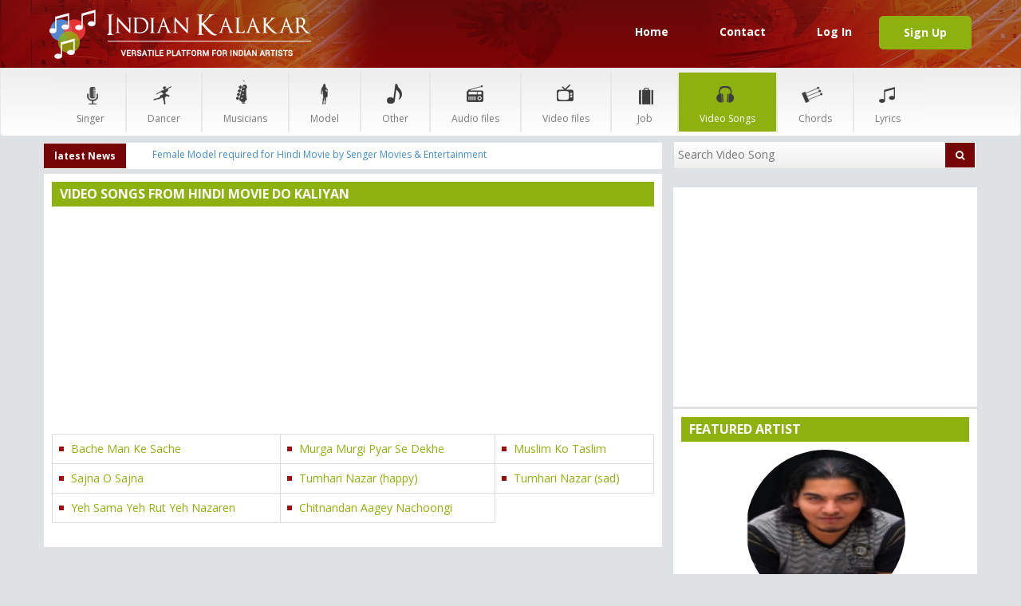

--- FILE ---
content_type: text/html; charset=UTF-8
request_url: https://www.indiankalakar.com/movie_video_song_list.php?movie=Do%20Kaliyan&lan=hindi
body_size: 8013
content:
<!doctype html>
<html lang="en">
    <head>
        <meta charset="utf-8">
        <meta http-equiv="X-UA-Compatible" content="IE=edge">
        <meta name="viewport" content="width=device-width, initial-scale=1">
        <title>Video Songs from hindi Movie Do Kaliyan</title>
        <meta name="keywords" content=Video Songs from hindi Movie Do Kaliyan,Do Kaliyan video songs>
        <meta name="description" content="Here you will find Video Songs from hindi Movie Do Kaliyan">

        <!-- Bootstrap -->
        <link href="https://www.indiankalakar.com/css/bootstrap.min.css" rel="stylesheet" />
        <!-- HTML5 Shim and Respond.js IE8 support of HTML5 elements and media queries -->
        <!-- WARNING: Respond.js doesn't work if you view the page via file:// -->
        <!--[if lt IE 9]>
        <script src="https://oss.maxcdn.com/html5shiv/3.7.2/html5shiv.min.js"></script>
        <script src="https://oss.maxcdn.com/respond/1.4.2/respond.min.js"></script>
        <![endif]-->

        <link href="http://netdna.bootstrapcdn.com/bootstrap/3.0.0/css/bootstrap-glyphicons.css" rel="stylesheet" />
        <link href='http://fonts.googleapis.com/css?family=Open+Sans:400italic,400,600,300,700,800' rel='stylesheet' type='text/css'/>
        <link rel="stylesheet" href="https://www.indiankalakar.com/css/style.css" media="all" />
        <link rel="stylesheet" href="https://www.indiankalakar.com/css/font-awesome.min.css" media="all"/>
    </head>
    <body>
        <div id="fb-root"></div>

<style type="text/css">
    #sm2-container{position:absolute;bottom:0;}
</style>
<div class="loader">
  <div class="loader__bar"></div>
  <div class="loader__bar"></div>
  <div class="loader__bar"></div>
  <div class="loader__bar"></div>
  <div class="loader__bar"></div>
  <div class="loader__ball"></div>
</div>
<header>
    <div class="top-head">
        <div class="container">
            <div class="col-sm-4">
                <a href="https://www.indiankalakar.com/"><img src="https://www.indiankalakar.com/images/logo.png" alt="logo" height="85" width="332" class="img-responsive"></a>
            </div>
            <div class="col-sm-8 pull-right">
                <ul class="sign-up-nav">
                    <li><a href="https://www.indiankalakar.com/">Home</a></li>
                    <li><a href="https://www.indiankalakar.com/contactus.php">Contact</a></li>
                                                <li><a href="https://www.indiankalakar.com/login.php">Log In</a></li>
                                                        <li><a href="https://www.indiankalakar.com/signup.php" class="btn btn-success">Sign Up</a></li>
                                                        
                </ul>
            </div>
        </div>
    </div>
    <nav class="navbar navbar-default" role="navigation">
        <div class="container">
            <!-- Brand and toggle get grouped for better mobile display -->
            <div class="navbar-header">
                <button type="button" class="navbar-toggle" data-toggle="collapse" data-target="#navbar-brand-centered">
                    <span class="sr-only">Toggle navigation</span>
                    <span class="icon-bar"></span>
                    <span class="icon-bar"></span>
                    <span class="icon-bar"></span>
                </button>
                <!-- Collect the nav links, forms, and other content for toggling -->
                <div class="collapse navbar-collapse" id="navbar-brand-centered">
                    <ul class="nav navbar-nav">
                        <li>
                            <a href="https://www.indiankalakar.com/find-and-hire-singer.php" class="ico1 text-center" data-hover="dropdown">
                                <span>&nbsp;</span><br/>Singer
                            </a>                            
                        </li>
                        <li>
                            <a href="https://www.indiankalakar.com/find-and-hire-dancer.php" class="ico2 text-center" data-hover="dropdown">
                                <span>&nbsp;</span><br/>Dancer
                            </a>                            
                        </li>
                        <li>
                            <a href="https://www.indiankalakar.com/find-and-hire-musicians.php" class="ico3 text-center" data-hover="dropdown">
                                <span>&nbsp;</span><br/>Musicians
                            </a>                            
                        </li>
                        <li>
                            <a href="https://www.indiankalakar.com/indian_model.php" class="ico4 text-center" data-hover="dropdown">
                                <span>&nbsp;</span><br/>Model
                            </a>                            
                        </li>
                        <li>
                            <a href="https://www.indiankalakar.com/indian_artist.php" class="ico5 text-center" data-hover="dropdown" >
                                <span>&nbsp;</span><br/>Other
                            </a>                            
                        </li>
                        <li>
                            <a href="https://www.indiankalakar.com/audiofiles.php" class="ico6 text-center" data-hover="dropdown" >
                                <span>&nbsp;</span><br/>Audio files
                            </a>
                            <ul class="dropdown-menu">
                                <li><a href="https://www.indiankalakar.com/artist_audio.php?link=lan"><i class="fa fa-caret-right"></i>&nbsp;&nbsp;Language</a></li>
                                <li><a href="https://www.indiankalakar.com/artist_audio.php?link=others"><i class="fa fa-caret-right"></i>&nbsp;&nbsp;Others</a></li>
                                <li><a href="https://www.indiankalakar.com/artist_audio.php?link=instr"><i class="fa fa-caret-right"></i>&nbsp;&nbsp;Instrumental</a></li>
                                <li><a href="https://www.indiankalakar.com/artist_audio.php?link=song"><i class="fa fa-caret-right"></i>&nbsp;&nbsp;Song</a></li>
                            </ul>
                        </li>
                        <li>
                            <a href="https://www.indiankalakar.com/videofiles.php" class="ico7 text-center"  data-hover="dropdown" >
                                <span>&nbsp;</span><br/>Video files
                            </a>
                            <ul class="dropdown-menu">
                                <li><a href="https://www.indiankalakar.com/artist_video.php?link=others"><i class="fa fa-caret-right"></i>&nbsp;&nbsp;Others</a></li>
                                <li><a href="https://www.indiankalakar.com/artist_video.php?link=model"><i class="fa fa-caret-right"></i>&nbsp;&nbsp;Model</a></li>
                                <li><a href="https://www.indiankalakar.com/artist_video.php?link=instru"><i class="fa fa-caret-right"></i>&nbsp;&nbsp;Instrumental</a></li>
                                <li><a href="https://www.indiankalakar.com/artist_video.php?link=dance"><i class="fa fa-caret-right"></i>&nbsp;&nbsp;Dance</a></li>
                                <li><a href="https://www.indiankalakar.com/artist_video.php?link=song"><i class="fa fa-caret-right"></i>&nbsp;&nbsp;Song</a></li>
                            </ul>
                        </li>
                        <li>
                            <a href="https://www.indiankalakar.com/job.php" class="ico8 text-center">
                                <span>&nbsp;</span><br/>Job
                            </a>
                        </li>                        
                        <li>
                            <a href="https://www.indiankalakar.com/hindi_video_songs.php" class="ico10 text-center active" data-hover="dropdown" >
                                <span>&nbsp;</span><br/>Video Songs
                            </a>
                            <ul class="dropdown-menu">
                                <li><a href="https://www.indiankalakar.com/bengali_video_songs.php"><i class="fa fa-caret-right"></i>&nbsp;&nbsp;Bengali Video Songs</a></li>
                                <li><a href="https://www.indiankalakar.com/telugu_video_songs.php"><i class="fa fa-caret-right"></i>&nbsp;&nbsp;Telugu Video Songs</a></li>
                                <li><a href="https://www.indiankalakar.com/tamil_video_songs.php"><i class="fa fa-caret-right"></i>&nbsp;&nbsp;Tamil Video Songs</a></li>
                                <li><a href="https://www.indiankalakar.com/hindi_video_songs.php"><i class="fa fa-caret-right"></i>&nbsp;&nbsp;Hindi Video Songs</a></li>
                            </ul>
                        </li>
                        <li>
                            <a href="https://www.indiankalakar.com/hindi_guiter_chords.php" class="ico11 text-center">
                                <span>&nbsp;</span><br/>Chords
                            </a>
                        </li>
                        <li>
                            <a href="https://www.indiankalakar.com/hindi_lyrics.php" class="ico9 text-center" data-hover="dropdown" >
                                <span>&nbsp;</span><br/>Lyrics
                            </a>
                            <ul class="dropdown-menu">
                                <li><a href="https://www.indiankalakar.com/addLyrics.php"><i class="fa fa-caret-right"></i>&nbsp;&nbsp;Add Lyrics</a></li>
                                <li><a href="https://www.indiankalakar.com/nepali_lyrics.php"><i class="fa fa-caret-right"></i>&nbsp;&nbsp;Nepali Lyrics</a></li>
                                <li><a href="https://www.indiankalakar.com/bengali_lyrics.php"><i class="fa fa-caret-right"></i>&nbsp;&nbsp;Bengali Lyrics</a></li>
                                <li><a href="https://www.indiankalakar.com/kannada_lyrics.php"><i class="fa fa-caret-right"></i>&nbsp;&nbsp;Kannada Lyrics</a></li>
                                <li><a href="https://www.indiankalakar.com/marathi_lyrics.php"><i class="fa fa-caret-right"></i>&nbsp;&nbsp;Marathi Lyrics</a></li>
                                <li><a href="https://www.indiankalakar.com/punjabi_lyrics.php"><i class="fa fa-caret-right"></i>&nbsp;&nbsp;Punjabi Lyrics</a></li>
                                <li><a href="https://www.indiankalakar.com/malayalam_lyrics.php"><i class="fa fa-caret-right"></i>&nbsp;&nbsp;Malayalam Lyrics</a></li>
                                <li><a href="https://www.indiankalakar.com/telugu_lyrics.php"><i class="fa fa-caret-right"></i>&nbsp;&nbsp;Telugu Lyrics</a></li>
                                <li><a href="https://www.indiankalakar.com/tamil_lyrics.php"><i class="fa fa-caret-right"></i>&nbsp;&nbsp;Tamil Lyrics</a></li>
                                <li><a href="https://www.indiankalakar.com/hindi_lyrics.php"><i class="fa fa-caret-right"></i>&nbsp;&nbsp;Hindi Lyrics</a></li>
                            </ul>
                        </li>
                   <!-- <li>
                            <a href="javascript:void(0)" class="ico12 text-center disabled">
                                <span>&nbsp;</span><br/>Events
                            </a>
                        </li> -->
                    </ul>
                </div>
                <!-- /.navbar-collapse -->
            </div>
            <!-- /.container-fluid -->
        </div>
    </nav>
</header>
        <section class="body-wrapper">
            <div class="container">

                <div class="row">
                    <div class="col-sm-8 col-xs-12">
                        <div class="white-box-four"><div class="col-sm-4 col-md-2 col-xs-4">
    <button class="btn new-cls-two  row">latest News</button>
</div>
    <div class="col-md-8 col-xs-5 col-sm-5" data-wow-delay="0.2s">
        <div class="carousel slide" data-ride="carousel" id="quote-carousel">
            <!-- Bottom Carousel Indicators Carousel Slides / Quotes -->
            <div class="carousel-inner text-center">
                                    <div class="item active">
                        <p class="newsTxt"><a href="job.php">Female Model required for Hindi Movie by Senger Movies & Entertainment</a></p>                    </div>
                                        <div class="item">
                        <p class="newsTxt"><a href="audiofiles.php">New Job - looking for female singer wit good voice</a></p>                    </div>
                                </div>
            <!-- Carousel Buttons Next/Prev -->                               
        </div>
    </div>
    <div class="col-md-2 col-sm-3 col-xs-3" id="fbDiv" style="padding-top:5px;min-width: 95px;height:21px;">
    
</div>
<script>
document.onreadystatechange = function () {
        if (document.readyState == "complete") {
            setTimeout(function () {
                document.getElementById('fbDiv').innerHTML = '<iframe src="//www.facebook.com/plugins/like.php?href=https%3A%2F%2Fwww.facebook.com%2Fpages%2FKalakar%2F125006474217502&send=false&layout=button_count&width=100&show_faces=false&action=like&colorscheme=light&font&height=21" scrolling="no" frameborder="0"  style="border:none;overflow:hidden;height:21px;width:85px;float:right;" allowTransparency="true"></iframe>';
            }, 6000);
        }
    }
</script>
 </div>
                    </div>

                    <div class="col-sm-4 col-xs-12">
                        <div class="white-box-two">
                            <form class="search-form">
                                <input type="hidden" id="page" value="1">
                                <input type="hidden" id="searchtype" value="">
                                <input id="search-input" type="text" placeholder="Search Video Song">
<!--                                <button class="btn btn-warning new-cls-three pull-right" type="button" data-toggle="modal" data-target="#myModal01"><img src="images/advanced-search.png" height="15" alt=""></button>-->

                                <button class="btn btn-warning new-cls-two pull-right searchButtonMain" >
                                    <i class="fa fa-search"></i>
                                </button>
                            </form>
                        </div>
                    </div>

                </div>


                <div class="row">
                    <div class="col-sm-8">
                        <div class="left-panel">

                            <div class="white-box artistListBox noTopMar" id="videoSongGrid">

                                <h2 class="green-bg">Video Songs from hindi Movie Do Kaliyan</h2>
                                                                    <div class="col-sm-12 martop5px no-padding">
                                <script async src="//pagead2.googlesyndication.com/pagead/js/adsbygoogle.js"></script>
<!-- IK_Responsive -->
<ins class="adsbygoogle"
     style="display:block"
     data-ad-client="ca-pub-5384848648097339"
     data-ad-slot="2159432605"
     data-ad-format="auto"></ins>
<script>
(adsbygoogle = window.adsbygoogle || []).push({});
</script>                                    </div>
                                    <div class="clearfix"></div>
                                
                                <!--<p class="martop10px"></p> -->
                                                                    <table class="table table-bordered lyricsSongList">
                                        <tbody>
                                            <tr>
                                                
                                                    <td>						  
                                                            <a href="watch_download_hindi_video_song_Bache_Man_Ke_Sache_10800.html">Bache Man Ke Sache</a>
                                                            	  
                                                    </td>
                                                    
                                                    <td>						  
                                                            <a href="watch_download_hindi_video_song_Murga_Murgi_Pyar_Se_Dekhe_10801.html">Murga Murgi Pyar Se Dekhe</a>
                                                            	  
                                                    </td>
                                                    
                                                    <td>						  
                                                            <a href="watch_download_hindi_video_song_Muslim_Ko_Taslim_10802.html">Muslim Ko Taslim</a>
                                                            	  
                                                    </td>
                                                                                                        </tr>
                                                    <tr>
                                                        
                                                    <td>						  
                                                            <a href="watch_download_hindi_video_song_Sajna_O_Sajna_10803.html">Sajna O Sajna</a>
                                                            	  
                                                    </td>
                                                    
                                                    <td>						  
                                                            <a href="watch_download_hindi_video_song_Tumhari_Nazar_(happy)_10804.html">Tumhari Nazar (happy)</a>
                                                            	  
                                                    </td>
                                                    
                                                    <td>						  
                                                            <a href="watch_download_hindi_video_song_Tumhari_Nazar_(sad)_10805.html">Tumhari Nazar (sad)</a>
                                                            	  
                                                    </td>
                                                                                                        </tr>
                                                    <tr>
                                                        
                                                    <td>						  
                                                            <a href="watch_download_hindi_video_song_Yeh_Sama_Yeh_Rut_Yeh_Nazaren_10806.html">Yeh Sama Yeh Rut Yeh Nazaren</a>
                                                            	  
                                                    </td>
                                                    
                                                    <td>						  
                                                            <a href="watch_download_hindi_video_song_Chitnandan_Aagey_Nachoongi_10807.html">Chitnandan Aagey Nachoongi</a>
                                                            	  
                                                    </td>
                                                                                                </tr>	
                                        </tbody>
                                    </table>
                                                               

                            </div>

                        </div>
                    </div>

                    <div class="col-sm-4">
    <div class="right-panel">
		<!-- Ad Block Starts Here -->
        
<div class="white-box"><center>
<script async src="https://pagead2.googlesyndication.com/pagead/js/adsbygoogle.js"></script>
<!-- IK-R-300x250 -->
<ins class="adsbygoogle"
     style="display:inline-block;width:300px;height:250px"
     data-ad-client="ca-pub-5384848648097339"
     data-ad-slot="7106955015"></ins>
<script>
     (adsbygoogle = window.adsbygoogle || []).push({});
</script>
</center></div>
  
        <!-- Featured Artist Block Starts Here -->
                        <div class="white-box-three">
                    <h2 class="green-bg">Featured Artist</h2>
                    <div class="clearfix"></div>
                    <a href="artistdetails.php?artid=166" class="artistImgCon">
                        <img src="photo/large/1188542147.jpg" alt="Featured Artist" >
                    </a>
                    <div class="red-image">
                        <h4 class="text-center col-sm-12">
                            <strong>Siddharth Ghate</strong><br/>
                            <span>Acting, Singing & Music D.</span>
                        </h4>
                    </div>
                    <div class="pad fea-bg">To be True</div>
                    <div class="pad fea-bg">Work hard</div>
                    <div class="pad fea-bg">Die for work</div>
                </div>
                <div class="clearfix"></div>
                  
                
        <div class="clearfix"></div>
        <!-- Registered Users Block Starts Here -->

        
                <div class="white-box">
                    <h2 class="green-bg">Registered Users</h2>
                    <div class="carousel slide media-carousel" id="media-three">
                        <div class="carousel-inner">
                            <div class="item active">
                                									
                                    <div class="col-md-6 col-xs-6 col-sm-12">
                                        <a class="thumbnail" href="https://www.indiankalakar.com/artistdetails.php?artid=4945">
                                            <img alt="" src="photo/thumb/16706575971887.jpg" class="img-responsive">
                                        </a>
                                    </div>
                                                                        <div class="col-md-6 col-xs-6 col-sm-12">
                                        <a class="thumbnail" href="https://www.indiankalakar.com/artistdetails.php?artid=4943">
                                            <img alt="" src="photo/thumb/16726354221893.jpg" class="img-responsive">
                                        </a>
                                    </div>
                                                                </div>
                            <div class="item">
                                									
                                    <div class="col-md-6 col-xs-6 col-sm-12">
                                        <a class="thumbnail" href="https://www.indiankalakar.com/artistdetails.php?artid=4605">
                                            <img alt="" src="photo/thumb/16647113331885.jpg" class="img-responsive">
                                        </a>
                                    </div>
                                                                        <div class="col-md-6 col-xs-6 col-sm-12">
                                        <a class="thumbnail" href="https://www.indiankalakar.com/artistdetails.php?artid=4569">
                                            <img alt="" src="photo/thumb/16504854411884.jpg" class="img-responsive">
                                        </a>
                                    </div>
                                                                </div>
                        </div>
                        <a data-slide="prev" href="#media-three" class="left carousel-control">‹</a>
                        <a data-slide="next" href="#media-three" class="right carousel-control">›</a>
                    </div>
                </div>
                <div class="clearfix"></div>
                        <!-- Featured Album Block Starts Here -->
                        <div class="white-box">
                    <h2 class="green-bg">Featured Album</h2>
                    <div class="carousel slide media-carousel" id="media-two">
                        <div class="carousel-inner">

                            <div class="item  active">
                                <div class="col-md-6 col-xs-6 col-sm-12">
                                                                            <a class="thumbnail"  href="javascript:void(0);" title="This is Album on - Performances during college days. Album is empty." data-toggle="tooltip" data-position="left">
                                            <img alt="album photo" src="timthumb.php?src=album/1683161617.JPG&h=110&w=116&zc=2" class="img-responsive">                                            
                                        </a>
                                                                    </div>     

                                
                                <div class="col-md-6 col-xs-6 col-sm-12">
                                                                            <a class="thumbnail"  href="javascript:void(0);" title="This is Album on - na. Album is empty." data-toggle="tooltip" data-position="left">
                                            <img alt="album photo" src="timthumb.php?src=album/612415847.jpg&h=110&w=116&zc=2" class="img-responsive">                                            
                                        </a>
                                                                    </div>     

                                </div><div class="item ">
                                <div class="col-md-6 col-xs-6 col-sm-12">
                                                                            <a class="thumbnail"  href="javascript:void(0);" title="This is Album on - Bhajan Singer , Doordarshan Kendra.B-High grade artist,All India Radio,Gorakhpur. Contact No.-+919935897216. Album is empty." data-toggle="tooltip" data-position="left">
                                            <img alt="album photo" src="timthumb.php?src=album/910012131.jpg&h=110&w=116&zc=2" class="img-responsive">                                            
                                        </a>
                                                                    </div>     

                                
                                <div class="col-md-6 col-xs-6 col-sm-12">
                                                                            <a class="thumbnail"  href="javascript:void(0);" title="This is Album on - Avinaya. Album is empty." data-toggle="tooltip" data-position="left">
                                            <img alt="album photo" src="timthumb.php?src=album/10502787.jpg&h=110&w=116&zc=2" class="img-responsive">                                            
                                        </a>
                                                                    </div>     

                                </div>                       

                        </div>
                        <a data-slide="prev" href="#media-two" class="left carousel-control">‹</a>
                        <a data-slide="next" href="#media-two" class="right carousel-control">›</a>
                    </div>
                </div>
                <div class="clearfix"></div>   
                        <!-- FaceBook Like Block Starts Here -->
        <script>
    document.onreadystatechange = function () {
        if (document.readyState == "complete") {
            setTimeout(function () {
                window.fbAsyncInit = function () {
                    FB.init({
                        appId: '971628389524472',
                        xfbml: true,
                        version: 'v2.3'
                    });
                };

                (function (d, s, id) {
                    var js, fjs = d.getElementsByTagName(s)[0];
                    if (d.getElementById(id)) {
                        return;
                    }
                    js = d.createElement(s);
                    js.id = id;
                    js.src = "https://connect.facebook.net/en_US/sdk.js";
                    fjs.parentNode.insertBefore(js, fjs);
                }(document, 'script', 'facebook-jssdk'));
            }, 1);
        }
    }
</script>
<div class="white-box">    <div class="fb-page" data-href="https://www.facebook.com/pages/Kalakar/125006474217502" data-hide-cover="false" data-show-facepile="true" data-show-posts="false"><div class="fb-xfbml-parse-ignore"><blockquote cite="https://www.facebook.com/pages/Kalakar/125006474217502"><a href="https://www.facebook.com/pages/Kalakar/125006474217502">Kalakar</a></blockquote></div></div>
</div>
        <!--        <div class="white-box">
        	</div>	
                <div class="clearfix"></div> -->
    </div>
</div>  
                </div>  


            </div>
        </section>

        <footer class="footer">

    
    <div class="container">

        <div class="box">

            <div class="col-sm-7">

                <form name="frmSubscribe" method="post" onsubmit="return subscribeNewsletter();">

                    <div id="subscriptionError" class="popover popover-validations fade top" style="top: -20px; left: 130.5px; display: block;"><div class="arrow"></div><div class="popover-inner"><div class="popover-content" id="subPopContent"></div><button type="button" class="popover-close-button close" aria-hidden="true" data-elem="user_city">&times;</button></div></div>

                    <input name="mail" type="text" id="subscribeMail" placeholder="Enter to Subscribe Lyrics and Site Updates">

                    <select name="lang" id='subLanguage' class="dropdown">

                        <option value=''>Language</option>

                        <option value='Hindi'>Hindi Lyrics</option>

                        <option value='Tamil'>Tamil Lyrics</option>

                        <option value='Telugu'>Telugu Lyrics</option>

                        <option value='Malayalam'>Malayalam Lyrics</option>

                        <option value='Punjabi'>Punjabi Lyrics</option>

                        <option value='Marathi'>Marathi Lyrics</option>

                        <option value='Kunnada'>Kunnada Lyrics</option>

                        <option value='Bengali'>Bengali Lyrics</option>

                        <option value='Nepali'>Nepali Lyrics</option>

                        <option value="Site Updates">Site Updates</option>

                    </select>

                    <button value="SUBMIT" id='btnSubscribeSubmit' class="btn btn-success">SUBSCRIBE</button>

                </form>

            </div>

            <div class="col-sm-5">

                <ul class="ico-nav">

                    <span class="foo-header">Connect With Us&nbsp;&nbsp;  </span>

                    <a href="https://www.facebook.com/pages/Kalakar/125006474217502" target="_blank"><img class="fb" alt="" src="[data-uri]"></a>

                    <a href=""><img class="gplus" alt="" src="[data-uri]"></a>

                    <a href=""><img class="linked" alt="" src="[data-uri]"></a>

                    <a href=""><img class="pin" alt="" src="[data-uri]"></a>

                    <a href="https://twitter.com/indianartist" target="_blank"><img class="twiter" alt="" src="[data-uri]"></a>

                </ul>

            </div>

        </div>

        <div class="clearfix"></div>

        <h1 class="clearfix">INDIAN KALAKAR</h1>

        <P>No. 1 Platform for Indian Artists to get Registered and Explore World of Opportunities in India & Abroad.</P>

        <div class="clearfix"></div>

        <br/>

        <ul class="footer-nav">

            <li><a href="https://www.indiankalakar.com/find-and-hire-singer.php">Hire Singer</a></li>

            <li><a href="https://www.indiankalakar.com/find-and-hire-dancer.php">Hire Dancer</a></li>

            <li><a href="https://www.indiankalakar.com/find-and-hire-musicians.php">Hire Musicians </a></li>

            <li><a href="https://www.indiankalakar.com/find-and-hire-models.php">Hire Models</a></li>

            <li><a href="https://www.indiankalakar.com/indian_artist.php">Other</a></li>

            <li><a href="https://www.indiankalakar.com/audiofiles.php">Audio Files</a></li>

            <li><a href="https://www.indiankalakar.com/videofiles.php">Video Files</a></li>

            <li><a href="https://www.indiankalakar.com/job.php">Job</a></li>

            <li><a href="https://www.indiankalakar.com/hindi_lyrics.php">Lyrics</a></li>

            <li><a href="https://www.indiankalakar.com/hindi_video_songs.php">Video Songs</a></li>

            <li><a href="https://www.indiankalakar.com/hindi_guiter_chords.php">Chords</a></li>

            <li><a href="javascript:void(0);" class="disabled">Events</a></li>

            <div class="clearfix"></div>

            <br/>

        </ul>

    </div>

    
    <div class="last-bar">

        <div class="container">

            <div class="col-sm-6">

                <small style="color:#f2f2f2"> &copy copyrights 2009-2026 Indian Kalakar </small>

            </div>

            <div class="col-sm-6 pull-right text-right">

                <small style="color:#f2f2f2">

                    <a href="https://www.indiankalakar.com/policy.php" style="color:#f2f2f2">Privacy Policy</a> | <a href="https://www.indiankalakar.com/terms.php" style="color:#f2f2f2;">Terms & Condition</a>

                </small>

            </div>

        </div>

    </div>

</footer>


<div class="fav-link-wrapper" style="display: none">

    <a href="favourites.php" class="btn btn-block btn-success fav-link">Favourites</a>

</div>


    <!-- Google tag (gtag.js) -->

<script async src="https://www.googletagmanager.com/gtag/js?id=G-1C0BPSZP9Z"></script>

<script>

    window.dataLayer = window.dataLayer || [];

    function gtag(){dataLayer.push(arguments);}

    gtag('js', new Date());



    gtag('config', 'G-1C0BPSZP9Z');

</script>

    

<link href="css/sweetalert.css" type="text/css" rel="stylesheet">

<script src="js/sweetalert.min.js" type="text/javascript"></script>

<script>

    function subscribeNewsletter() {

        var email = document.getElementById('subscribeMail').value;

        var language = document.getElementById('subLanguage').value;

        var regex = /^([\w-]+(?:\.[\w-]+)*)@((?:[\w-]+\.)*\w[\w-]{0,66})\.([a-z]{2,6}(?:\.[a-z]{2})?)$/i;



        if (email == '' || language == '') {

            document.getElementById("subPopContent").innerHTML = 'Please fill email and choose language';

            document.getElementById("subscriptionError").className += " in";

        }

        else if (!regex.test(email)) {

            document.getElementById("subPopContent").innerHTML = 'Please fill valid email';

            document.getElementById("subscriptionError").className += " in";

        }

        else {

            document.getElementById("subscriptionError").className = document.getElementById("subscriptionError").className.replace(/(?:^|\s)in(?!\S)/g, ' ');



            var xmlhttp;



            if (window.XMLHttpRequest) {

                // code for IE7+, Firefox, Chrome, Opera, Safari

                xmlhttp = new XMLHttpRequest();

            } else {

                // code for IE6, IE5

                xmlhttp = new ActiveXObject("Microsoft.XMLHTTP");

            }



            xmlhttp.onreadystatechange = function () {

                if (xmlhttp.readyState == 4) {

                    if (xmlhttp.status == 200) {

                        if (xmlhttp.responseText.trim() === '1') {

                            sweetAlert("Subscription", 'Your Subscription was done successfully.', "success");

                            document.getElementById('subscribeMail').value = '' ;

                            document.getElementById('subLanguage').value = '';

                        } else if (xmlhttp.responseText.trim() === '0') {

                            sweetAlert("Alert", 'Internal server error occurred. Please try again later', "error");

                        } else if (xmlhttp.responseText.trim() === '-1') {

                            sweetAlert("Information", "You are alaredy subscribed to " + language + " language with this email", "info");

                            

                        }

                    }

                    else if (xmlhttp.status == 400) {

                       sweetAlert("Alert", 'There was an error 400', 'error');

                    }

                    else {

                        sweetAlert("Alert",'something else other than 200 was returned', 'error')

                    }

                }

            }

            var parameters = "email=" + encodeURIComponent(email) + "&lang=" + encodeURIComponent(language);

            xmlhttp.open("POST", "ajax_subscription.php", true);

            xmlhttp.setRequestHeader("Content-type", "application/x-www-form-urlencoded");

            xmlhttp.send(parameters);

        }

        return false;

    }



</script>

  



<!--        <div class="modal fade" id="myModal01" tabindex="-1" role="dialog" aria-labelledby="myModalLabel" aria-hidden="true">
            <div class="modal-dialog">
                <div class="modal-content">
                    <div class="modal-header">
                        <button type="button" class="close" data-dismiss="modal" aria-label="Close"><span aria-hidden="true">&times;</span></button>
                        <h4 class="modal-title" id="myModalLabel">Advanced Search</h4>
                    </div>
                    <div class="modal-body">
                        <div class="advancedSearchBox">
                            <div class="row">
                                <div class="col-sm-4">
                                    <Label>search In</Label>
                                    <select name="" id="">
                                        <option value="">option 01</option>
                                        <option value="">option 02</option>
                                        <option value="">option 03</option>
                                        <option value="">option 04</option>
                                        <option value="">option 05</option>
                                        <option value="">option 06</option>
                                        <option value="">option 07</option>
                                        <option value="">option 08</option>
                                        <option value="">option 09</option>
                                        <option value="">option 10</option>
                                    </select>
                                </div>
                                <div class="col-sm-4">
                                    <Label>Category</Label>
                                    <select name="" id="">
                                        <option value="">option 01</option>
                                        <option value="">option 02</option>
                                        <option value="">option 03</option>
                                        <option value="">option 04</option>
                                        <option value="">option 05</option>
                                        <option value="">option 06</option>
                                        <option value="">option 07</option>
                                        <option value="">option 08</option>
                                        <option value="">option 09</option>
                                        <option value="">option 10</option>
                                    </select>
                                </div>
                                <div class="col-sm-4">
                                    <Label>First Name</Label>
                                    <input type="text">
                                </div>
                                <div class="col-sm-4">
                                    <Label>Last Name</Label>
                                    <input type="text">
                                </div>
                                <div class="col-sm-4">
                                    <Label>City</Label>
                                    <input type="text">
                                </div>
                                <div class="col-sm-4">
                                    <Label>Zip/ Postal Code</Label>
                                    <input type="text">
                                </div>
                                <div class="col-sm-4">
                                    <Label>Country</Label>
                                    <input type="text">
                                </div>
                                <div class="col-sm-4">
                                    <Label>Language</Label>
                                    <input type="text">
                                </div>
                                <div class="col-sm-4">
                                    <Label>&nbsp;</Label> <input type="submit" value="Search">
                                </div>
                            </div>
                        </div>
                    </div>

                </div>
            </div>
        </div>-->

        <script src="https://www.indiankalakar.com/js/jquery-2.0.3.js"></script>	
        <script src="https://www.indiankalakar.com/js/bootstrap.min.js"></script>
        <script src="https://www.indiankalakar.com/js/dropdown.js"></script>
        <script src="https://www.indiankalakar.com/js/typedone.js"></script> 
        <script>
            // very simple to use!
            $(document).ready(function() {
                $('[data-toggle=tooltip]').tooltip({container: 'body'});
                $('.js-activated').dropdownHover().dropdown();

                $('#media,#media-two,#media-three,#media-four').carousel({
                    pause: true,
                    interval: false,
                });

                $('.advanSeaToggle').click(function() {
                    $('.advancedSearchBox').slideToggle(200);
                    return false;
                });

                $('#navBar > li > a').click(function() {
                    var urlToFollor = $(this).attr('href');
                    window.location = urlToFollor;
                });
                
                //search
                $("#search-input").donetyping(function (e) {
                    $('#page').val(2);
                    var that = this;
                    $("#searchtype").val('basic');
                    if ($(that).val() != '') {
                        $.get('ajax_videosong_search.php', {keyword: $(that).val(),searchtype: 'basic', language:'hindi'}, function (res) {
                            if (res.has_songs == 1) {

                                $('#videoSongGrid table tbody').html('');
                                
                                //create rows
                                insert_rows(res.songs_list);
                                
                            } else {
                                $('#videoSongGrid table tbody').html('<tr><td><div class="alert alert-danger">There is no result matching with your search. Please try to expand the area of your search using advance search.</div></td></tr>');
                            }
                        }, 'json');
                    }
                });
                //insert rows
                function insert_rows(rows){
                    var row_html = '<tr>';
                    var count = 0;
                    $.each(rows, function(index, song){
                        if(count == 3){
                        count = 0;
                        row_html += '</tr><tr>';
                        }
                        row_html += '<td><a href="'+song.url+'">'+song.title+'</a></td>'; 
                        count++;
                    });
                    row_html += '</tr>';
                    $(row_html).appendTo("#videoSongGrid table tbody");
                }
                $('.searchButtonMain').click(function (e) {
                    $('#search-input').trigger('keypress');
                    return false;
                });

            });
        </script>
    </body>
</html>



--- FILE ---
content_type: text/html; charset=utf-8
request_url: https://www.google.com/recaptcha/api2/aframe
body_size: 268
content:
<!DOCTYPE HTML><html><head><meta http-equiv="content-type" content="text/html; charset=UTF-8"></head><body><script nonce="0XTkBkrLtZmjdaJ7AGUxeg">/** Anti-fraud and anti-abuse applications only. See google.com/recaptcha */ try{var clients={'sodar':'https://pagead2.googlesyndication.com/pagead/sodar?'};window.addEventListener("message",function(a){try{if(a.source===window.parent){var b=JSON.parse(a.data);var c=clients[b['id']];if(c){var d=document.createElement('img');d.src=c+b['params']+'&rc='+(localStorage.getItem("rc::a")?sessionStorage.getItem("rc::b"):"");window.document.body.appendChild(d);sessionStorage.setItem("rc::e",parseInt(sessionStorage.getItem("rc::e")||0)+1);localStorage.setItem("rc::h",'1768879925958');}}}catch(b){}});window.parent.postMessage("_grecaptcha_ready", "*");}catch(b){}</script></body></html>